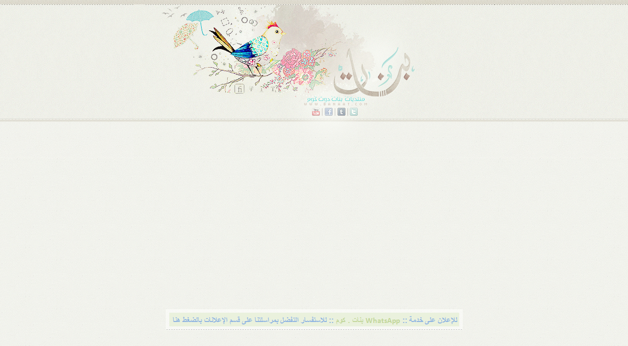

--- FILE ---
content_type: text/html; charset=windows-1256
request_url: http://www.vb.banaat.com/forumdisplay.php?s=17581a6ba00a38f6a430bd7e60a5103a&f=133
body_size: 11484
content:
<!DOCTYPE html PUBLIC "-//W3C//DTD XHTML 1.0 Transitional//EN" "http://www.w3.org/TR/xhtml1/DTD/xhtml1-transitional.dtd">
<html xmlns="http://www.w3.org/1999/xhtml" dir="rtl" lang="ar">
<head>
<meta http-equiv="Content-Type" content="text/html; charset=windows-1256" />
<meta name="generator" content="vBulletin 3.8.11" />

<meta name="keywords" content="&#9830; صَحتي تآج على رأسَي .., بنات كوم ، بنات ، بنات دوت كوم ، منتديات بنات ، منتدى بنات ، مجلة بنات ، العاب بنات ، توبيكات ، الاستشارات النفسية ، شبكة ، سياح ، نافذة على العالم ، مدرسة بنات ، جامعة بنات ، همس الارواح" />
<meta name="description" content="" />


<!-- CSS Stylesheet -->
<style type="text/css" id="vbulletin_css">
/**
* vBulletin 3.8.11 CSS
* Style: 'ستايل بنات دوت كوم'; Style ID: 43
*/
body
{
	background: url(banaatcom1/images/11.jpg);
	color: #c0b6a6;
	font: Bold 8pt Tahoma;
	margin: 0px 0px 0px 0px;
	padding: 0px;
}
a:link, body_alink
{
	color: #c0b6a6;
	text-decoration: none;
}
a:visited, body_avisited
{
	color: #c0b6a6;
	text-decoration: none;
}
a:hover, a:active, body_ahover
{
	color: #f5acb9;
	text-decoration: none;
}
.page
{
	background: url(banaatcom1/images/11.jpg);
	color: #c0b6a6;
	font: Bold 8pt Tahoma;
}
td, th, p, li
{
	font: 8pt Tahoma;
}
.tborder
{
	background: #f9faf5;
	transparent
}
.tcat
{
	background: url(banaatcom1/images/22.jpg);
	color: #f4f5f0;
	font: bold 8pt Tahoma;
	text-align: center;
}
.tcat a:link, .tcat_alink
{
	color: #f4f5f0;
	text-decoration: none;
}
.tcat a:visited, .tcat_avisited
{
	color: #f4f5f0;
	text-decoration: none;
}
.tcat a:hover, .tcat a:active, .tcat_ahover
{
	color: #f5acb9;
	text-decoration: none;
}
.thead
{
	background: url(banaatcom1/images/44.jpg);
	color: #c0b6a6;
	font: bold 8pt Tahoma;
}
.thead a:link, .thead_alink
{
	color: #c0b6a6;
}
.thead a:visited, .thead_avisited
{
	color: #c0b6a6;
}
.thead a:hover, .thead a:active, .thead_ahover
{
	color: #f5acb9;
}
.tfoot
{
	background: url(banaatcom1/images/11.jpg);
	color: #c0b6a6;
	font: bold 8pt Tahoma;
}
.tfoot a:link, .tfoot_alink
{
	color: #c0b6a6;
}
.tfoot a:visited, .tfoot_avisited
{
	color: #c0b6a6;
}
.tfoot a:hover, .tfoot a:active, .tfoot_ahover
{
	color: #f5acb9;
}
.alt1, .alt1Active
{
	background: url(banaatcom1/images/33.jpg);
	color: #a19d99;
	font: 9pt Tahoma;
}
.alt2, .alt2Active
{
	background: url(banaatcom1/images/33.jpg);
	color: #a19d99;
	font: Bold 9pt Tahoma;
}
.inlinemod
{
	background: #f4f5f0;
	color: #a19d99;
	font: Bold 8pt Tahoma;
}
.wysiwyg
{
	background: #f4f5f0;
	color: #a19d99;
	font: 8pt Tahoma;
	margin: 5px 10px 10px 10px;
	padding: 0px;
}
.wysiwyg a:link, .wysiwyg_alink
{
	color: #a19d99;
}
.wysiwyg a:visited, .wysiwyg_avisited
{
	color: #a19d99;
}
.wysiwyg a:hover, .wysiwyg a:active, .wysiwyg_ahover
{
	color: #a19d99;
}
textarea, .bginput
{
	background: #f4f5f0;
	color: #a19d99;
	font: 8pt Tahoma;
}
.bginput option, .bginput optgroup
{
	font-size: 8pt;
	font-family: Tahoma;
}
.button
{
	background: #f2f2ee;
	color: #a19d99;
	font: 8pt Tahoma;
}
select
{
	background: #f2f2ee;
	color: #a19d99;
	font: 8pt Tahoma;
}
option, optgroup
{
	font-size: 8pt;
	font-family: Tahoma;
}
.smallfont
{
	font: 8pt Tahoma;
}
.time
{
	color: #f5acb9;
	font: Bold 8pt Tahoma;
}
.navbar
{
	font: Bold 8pt Tahoma;
}
.highlight
{
	color: #f5acb9;
	font: bold 9pt Tahoma;
}
.fjsel
{
	background: #f2f2ee;
	color: #a19d99;
}
.fjdpth0
{
	background: #f2f2ee;
	color: #a19d99;
}
.panel
{
	background: #f2f2ee;
	color: #a19d99;
	font: 8pt Tahoma;
	padding: 10px;
	border: 2px outset;
	border-left: medium solid #f2f2ee; 
	border-right: medium solid #f2f2ee;
	border-Top:medium solid #f2f2ee;  
	border-bottom:medium solid #f2f2ee; 
	
}
.panelsurround
{
	background: #dddcd2;
	color: #a19d99;
	font: Bold 8pt Tahoma;
	padding: 10px;
	border: 2px outset;
	border-left: medium solid #e9e8e3; 
	border-right: medium solid #e9e8e3;
	border-Top:medium solid #e9e8e3;  
	border-bottom:medium solid #e9e8e3; 
	
}
legend
{
	color: #f5acb9;
	font: Bold 9pt Tahoma;
}
.vbmenu_control
{
	background: url(banaatcom1/images/22.jpg);
	color: #f4f5f0;
	font: bold 8pt Tahoma;
	padding: 3px 6px 3px 6px;
	white-space: nowrap;
}
.vbmenu_control a:link, .vbmenu_control_alink
{
	color: #f4f5f0;
	text-decoration: none;
}
.vbmenu_control a:visited, .vbmenu_control_avisited
{
	color: #f4f5f0;
	text-decoration: none;
}
.vbmenu_control a:hover, .vbmenu_control a:active, .vbmenu_control_ahover
{
	color: #f4f5f0;
	text-decoration: none;
}
.vbmenu_popup
{
	background: #f2f2ee;
	color: #a19d99;
	border: 1px solid #f2f2ee;
}
.vbmenu_option
{
	background: #f4f5f0;
	color: #a19d99;
	font: 8pt Tahoma;
	white-space: nowrap;
	cursor: pointer;
}
.vbmenu_option a:link, .vbmenu_option_alink
{
	color: #a19d99;
	text-decoration: none;
}
.vbmenu_option a:visited, .vbmenu_option_avisited
{
	color: #a19d99;
	text-decoration: none;
}
.vbmenu_option a:hover, .vbmenu_option a:active, .vbmenu_option_ahover
{
	color: #f5acb9;
	text-decoration: none;
}
.vbmenu_hilite
{
	background: #efeee7;
	color: #a19d99;
	font: 8pt Tahoma;
	white-space: nowrap;
	cursor: pointer;
}
.vbmenu_hilite a:link, .vbmenu_hilite_alink
{
	color: #a19d99;
	text-decoration: none;
}
.vbmenu_hilite a:visited, .vbmenu_hilite_avisited
{
	color: #a19d99;
	text-decoration: none;
}
.vbmenu_hilite a:hover, .vbmenu_hilite a:active, .vbmenu_hilite_ahover
{
	color: #f5acb9;
	text-decoration: none;
}
/* ***** styling for 'big' usernames on postbit etc. ***** */
.bigusername { font-size: 14pt; }

/* ***** small padding on 'thead' elements ***** */
td.thead, th.thead, div.thead { padding: 4px; }

/* ***** basic styles for multi-page nav elements */
.pagenav a { text-decoration: none; }
.pagenav td { padding: 2px 4px 2px 4px; }

/* ***** de-emphasized text */
.shade, a.shade:link, a.shade:visited { color: #777777; text-decoration: none; }
a.shade:active, a.shade:hover { color: #FF4400; text-decoration: underline; }
.tcat .shade, .thead .shade, .tfoot .shade { color: #DDDDDD; }

/* ***** define margin and font-size for elements inside panels ***** */
.fieldset { margin-bottom: 6px; }
.fieldset, .fieldset td, .fieldset p, .fieldset li { font-size: 11px; }
html 
{ 
scrollbar-arrow-color: #a7e8e2; 
scrollbar-highlight-color: #efeee7; 
scrollbar-shadow-color: #efeee7; 
scrollbar-3dlight-color: #efeee7; 
scrollbar-face-color: #f1f3eb; 
scrollbar-track-color: #f1f3eb; 
scrollbar-darkshadow-color: #efeee7; 
} 

.header_k{background-image:url('banaatcom1/images/banaatcom1_03.jpg');
    height:325px;background-repeat:repeat-x;
}
    

.header_2k{background-image:url('banaatcom1/images/banaatcom1_02.jpg');
    height:325px;width:736px;background-repeat:no-repeat;margin:auto;position:relative;
}
a.k1{left: 444px; top: 218px; height: 0p; width: 18px ;position:absolute ;}
a.k2{left: 417px; top: 219px; width: 15px; height: 14px ;position:absolute ;}
a.k3{left: 391px; top: 218px; height: 12px; width: 15px; position:absolute ;}
a.k4{left: 202px; top: 9px;left : 361px; top: 218px; height: 8px; width: 19px ;position:absolute ;}


.footer_k{background-image:url('banaatcom1/images/banaatcom1_20.jpg');
    height:53px;background-repeat:repeat-x;}
    
.footer_right_k{background-image:url('banaatcom1/images/banaatcom1_22.jpg');
    height:53px ;width:102px ;background-repeat:no-repeat ;float:right ;position:relative;}

.footer_left_k{background-image:url('banaatcom1/images/banaatcom1_19.jpg');
    height:53px;width:393px ;background-repeat:no-repeat ;float:left ;position:relative;
}



.h{background-image:url('banaatcom1/images/banaatcom1_07.jpg');
    height:82px;background-repeat:repeat-x;
}
.header_r{background-image:url('banaatcom1/images/banaatcom1_09.jpg');
    height:82px;width:69px;background-repeat:no-repeat;float:right;position:relative;}

.header_l{background-image:url('banaatcom1/images/banaatcom1_06.jpg');
    height:82px;width:305px;background-repeat:no-repeat;float:left;position:relative;}


.f{background-image:url('banaatcom1/images/banaatcom1_14.jpg');
    height:62px;background-repeat:repeat-x;
}

.footer_r{background-image:url('banaatcom1/images/banaatcom1_16.jpg');
    height:62px;width:227px;background-repeat:no-repeat;float:right;position:relative;
}

.footer_l{background-image:url('banaatcom1/images/banaatcom1_13.jpg');
    height:62px;width:88px;background-repeat:no-repeat;float:left;position:relative;}



.alt1, .alt1Active, .alt2, .alt2Active{border-bottom:1px #bfbfbf dashed;}  

textarea, .bginput  {
font : 9pt Tahoma, Ms Sans Serif, Verdana, Arial, Helvetica, Sans-serif; background-color#f8faf6;
border:1px solid #c8c8c8;                
border-left:4px solid #f5acb9;          
border-right:4px solid #d8cfbe;       
-moz-border-radius:1em;
} 

textarea, .bginput:hover{
font : 9pt Tahoma, Ms Sans Serif, Verdana, Arial, Helvetica, Sans-serif; background-color#f8faf6;
border:1px solid #c8c8c8;          
border-left:4px solid #d8cfbe;    
border-right:4px solid #f5acb9;  
-moz-border-radius:1em;
}

.button  {
font : 9pt Tahoma, Ms Sans Serif, Verdana, Arial, Helvetica, Sans-serif; background-color#f8faf6;
border:1px solid #c8c8c8;                
border-left:4px solid #f5acb9;          
border-right:4px solid #d8cfbe;        
-moz-border-radius:1em;
} 

.button:hover {
font : 9pt Tahoma, Ms Sans Serif, Verdana, Arial, Helvetica, Sans-serif; background-color#f8faf6;
border:1px solid #c8c8c8;          
border-left:4px solid #d8cfbe;    
border-right:4px solid #f5acb9; 
-moz-border-radius:1em;
} 

<!-- بداية كود تغيير لون التضليل -->
 .group{zoom:1}::selection{background:#ffec7c;color:#222}::-moz-selection{background:#ffec7c;color:#222}
<!-- نهاية كود تغيير لون التضليل -->

<!-- بداية كود ار اس اس في الرئيسية -->
.iconrss {
vertical-align: middle;
margin-top: -4px;
margin-right: 2px;
border:0px;
}
<!-- نهاية كود ار اس اس في الرئيسية -->
</style>
<link rel="stylesheet" type="text/css" href="clientscript/vbulletin_important.css?v=388" />


<!-- / CSS Stylesheet -->


<script type="text/javascript" src="clientscript/yui/yahoo-dom-event/yahoo-dom-event.js?v=388"></script>
<script type="text/javascript" src="clientscript/yui/connection/connection-min.js?v=388"></script>
<script type="text/javascript">
<!--
var SESSIONURL = "s=b9fca352b485b48d97dafb908c488f1f&";
var SECURITYTOKEN = "guest";
var IMGDIR_MISC = "banaatcom1/images/misc";
var vb_disable_ajax = parseInt("0", 10);
// -->
</script>
<script type="text/javascript" src="clientscript/vbulletin_global.js?v=388"></script>
<script type="text/javascript" src="clientscript/vbulletin_menu.js?v=388"></script>


	<link rel="alternate" type="application/rss+xml" title="منتديات بنات دوت كوم RSS Feed" href="external.php?type=RSS2" />
	
		<link rel="alternate" type="application/rss+xml" title="منتديات بنات دوت كوم - &#9830; صَحتي تآج على رأسَي .. - RSS Feed" href="external.php?type=RSS2&amp;forumids=133" />
	
<link rel="stylesheet" href="h1_h2.css" type="text/css" /><!-- الرجاء ثم الرجاء ثم الرجاء عدم التعديل على الهاك او الاقتباس منه ولانسمح بذلك كليا اخوكم ابو عمر -->
<!--Javascript-->
<script type="text/javascript" src="massy/poem.js"></script>
<script type="text/javascript" src="massy/gradient.js"></script>
<style type="text/css">
.bdr130button {
	padding: 1px;
	border: none;
}
.rainbow{ behavior: url('massy/rainbow.htc') } 
.saleh-info {
	font-family: Arial;
	font-size: 15px;
	font-weight: bold;
	color: #000000;
	background-image: url('images/toolbox/info.png');
	background-color: #EAEEFB;
	background-repeat: no-repeat;
	background-position: right 10px;
	border: 1px solid #203FAA;
	padding: 15px 65px 10px 5px;
	display: block;
}
.saleh-caution {
	font-family: Arial;
	font-size: 15px;
	font-weight: bold;
	color: #000000;
	background-image: url('images/toolbox/caution.png');
	background-repeat: no-repeat;
	background-color: #FFFFCC;
	background-position: right 10px;
	border: 1px solid #990000;
	padding: 15px 65px 10px 5px;
}
.saleh-warning {
	font-family: Arial;
	font-size: 15px;
	font-weight: bold;
	color: #000000;
	background-image: url('images/toolbox/warning.png');
	background-color: #FFCCCC;
	background-repeat: no-repeat;
	background-position: right 10px;
	border: 1px solid #FF0000;
	padding: 15px 65px 10px 5px;
}

</style>
<!-- /  www.bdr130.net الجقوق محفوظة ولااسمح بازالتها او التعديل على الملفات اخوكم الدربيل  - ابو عمر -->
<script language="JavaScript">
<!--
function stopError() {
return true;
}
window.onerror = stopError;
// -->
</script>
<script>
nereidFadeObjects = new Object();
nereidFadeTimers = new Object();
function nereidFade(object, destOp, rate, delta){
if (!document.all)
return
if (object != "[object]"){  
setTimeout("nereidFade("+object+","+destOp+","+rate+","+delta+")",0);
return;
}
clearTimeout(nereidFadeTimers[object.sourceIndex]);
    diff = destOp-object.filters.alpha.opacity;
    direction = 1;
    if (object.filters.alpha.opacity > destOp){
    direction = -1;
    }
    delta=Math.min(direction*diff,delta);
    object.filters.alpha.opacity+=direction*delta;
    if (object.filters.alpha.opacity != destOp){
        nereidFadeObjects[object.sourceIndex]=object;
        nereidFadeTimers[object.sourceIndex]=setTimeout("nereidFade(nereidFadeObjects["+object.sourceIndex+"],"+destOp+","+rate+","+delta+")",rate);
    }
}
</script>
<style>
.shakeimage{
position:relative
}
</style>
<script language="JavaScript1.2">
var rector=3
var stopit=0 
var a=1
function init(which){
stopit=0
shake=which
shake.style.left=0
shake.style.top=0
}
function rattleimage(){
if ((!document.all&&!document.getElementById)||stopit==1)
return
if (a==1){
shake.style.top=parseInt(shake.style.top)+rector
}
else if (a==2){
shake.style.left=parseInt(shake.style.left)+rector
}
else if (a==3){
shake.style.top=parseInt(shake.style.top)-rector
}
else{
shake.style.left=parseInt(shake.style.left)-rector
}
if (a<4)
a++
else
a=1
setTimeout("rattleimage()",50)
}
function stoprattle(which){
stopit=1
which.style.left=0
which.style.top=0
}
</script>

<script language="JavaScript1.2">
function flashit(){
if (!document.all)
return
if (myexample.style.borderColor=="blue")
myexample.style.borderColor="red"
else
myexample.style.borderColor="blue"
}
setInterval("flashit()", 200)
</script>
<!-- /  www.bdr130.net الجقوق محفوظة ولااسمح بازالتها او التعديل على الملفات اخوكم الدربيل  - ابو عمر -->
				<!--hide-addon-->
		
			<script type="text/javascript"><!--
			var hpostid = 0;
			var hmax = 0;
			function findposts(obj,call){
				ruf = call;
				var laenge = obj.innerHTML.length;
				if (hmax == '0'){
					hmax = laenge;
				} else if (hmax < laenge){
					hmax = laenge;
					Rufen(ruf);
				}
			}
			var hide_aktiv = null;
			var unhide = null;
			var zahl = 0;
			var old;
			var postid
			function Rufen(posting){
				if (window.XMLHttpRequest) {
					unhide = new XMLHttpRequest();
				} else if (window.ActiveXObject) {
					unhide = new ActiveXObject("Microsoft.XMLHTTP");
				}
				old = posting
				var postids = posting.split(",");
				if ( zahl < postids.length){
					postid = postids[zahl];
					unhide.open("POST", "showthread.php", true);
					unhide.onreadystatechange = ausgeben;
					unhide.setRequestHeader(
						"Content-Type",
						"application/x-www-form-urlencoded");
					unhide.send("do=whatever&p="+postid+"&all="+old);
				} else zahl = 0;
			}

			function ausgeben() {
				if (unhide.readyState == 4) {
					if (unhide.responseText != 'sid_hide_still_active'){
						document.getElementById("post_message_"+postid).innerHTML =
							unhide.responseText;
						zahl++;
						Rufen(old);
					} else {
						zahl++;
						Rufen(old);
					}
				}
				else setTimeout('ausgeben()', 200);
			}
			//-->
			</script>
		
<!-- الرجاء ثم الرجاء ثم الرجاء عدم التعديل على الهاك او الاقتباس منه ولانسمح بذلك كليا اخوكم ابو عمر -->
<title>&#9830; صَحتي تآج على رأسَي .. - منتديات بنات دوت كوم</title>

</head>
<body>
<div class="header_k">
<div class="header_2k">
<a class="k1" href="https://twitter.com/banaat" target="_blank"></a>
<a class="k2" href="http://banaat.tumblr.com/" target="_blank"></a>
<a class="k3" href="https://www.facebook.com/banaatcom1" target="_blank"></a>
<a class="k4" href="http://www.youtube.com/banaatcom1" target="_blank"></a>
</div>
</div>




<!-- open content container -->

<div align="center">
	<div class="page" style="width:90%; text-align:right">
		<div style="padding:0px 25px 0px 25px" align="right">




<!-- بداية كود عند الضغط على صورة من جوجل الصور يتم تحويله للمنتدى -->
<script type="text/javascript">
if (parent.frames.length > 0) {parent.location.href = self.secured;secured.reload();}
</script>
<!-- نهاية كود عند الضغط على صورة من جوجل الصور يتم تحويله للمنتدى -->
<!-- بداية كود اعلانات جوجل ادسنس -->
<script async src="//pagead2.googlesyndication.com/pagead/js/adsbygoogle.js"></script>
<!-- بنر في الهيدر كبير -->
<ins class="adsbygoogle"
     style="display:block"
     data-ad-client="ca-pub-6936526011896041"
     data-ad-slot="9731182085"
     data-ad-format="auto"></ins>
<script>
(adsbygoogle = window.adsbygoogle || []).push({});
</script>
<!-- نهاية كود اعلانات جوجل ادسنس --><!-- منظم البنرات برمجة سعيد العطوي لاأسمح بإزالة الحقوق أو التطوير دون الإستأذان -->





<table class="tborder" cellpadding="6" cellspacing="1" border="0" align="center">
	<tr>
		
	</tr>
</table>

<br>
<table class="tborder" cellpadding="6" cellspacing="1" border="0" align="center">
	<tr>
		
	</tr>
</table>

<br>
<table class="tborder" cellpadding="6" cellspacing="1" border="0" align="center">
<tr>
		 

<td class="alt1" align="center"><a href="bnnr.php?do=z&id=109" target="_blank" \><img src="http://www.banaat.cc/uploads/1410183181551.png" alt="" href="bnnr.php?do=z&id=109" border="0" ></a></td>


		</tr>
</table>
<br>


<!-- منظم البنرات برمجة سعيد العطوي لاأسمح بإزالة الحقوق أو التطوير دون الإستأذان -->
<br />

<div class="h">
<div class="header_l"></div>
<div class="header_r"></div>
</div>
<!-- بداية الناف بار الاضافي العلوي -->
<div class="tborder" style="padding:1px;  border-top-width:0px">
    <table cellpadding="0" cellspacing="0" border="0" width="100%"  align="center">
    <tr align="center">
        <td class="vbmenu_control"><a  href="http://www.banaat.com">الرئيسية</a></td>
        <td class="vbmenu_control"><a  href="http://www.banaat.com/vb/misc.php?do=cybstats">إحصائيات عامة</a></td>
        <td class="vbmenu_control"><a  href="referrers.php">إحصائية الدعوات</a></td>
        <td class="vbmenu_control"><a  href="http://www.banaat.com/vb/search.php?do=process&replyless=1&replylimit=0&exclude=30">مواضيع لم يرد عليها</a></td>
        <td class="vbmenu_control"><a  href="http://services.banaat.com">خدماتي</a></td>
        <td class="vbmenu_control"><a  href="http://www.banaat.com/tell">أخبري صديقة</a></td>
        <td class="vbmenu_control"><a  href="http://www.google.ae/cse/home?cx=006800871206715250955:ocltza817ru">محرك بحث بنات</a></td>
        </tr>
    </table>
</div>
<!-- نهاية الناف بار الاضافي العلوي  -->
<!-- breadcrumb, login, pm info -->
<table class="tborder" cellpadding="6" cellspacing="1" border="0" width="100%" align="center">
<tr>
	<td class="alt1" width="100%">
		
			<table cellpadding="0" cellspacing="0" border="0">
			<tr valign="bottom">
				<td><a href="#" onclick="history.back(1); return false;"><img src="banaatcom1/images/misc/navbits_start.gif" alt="العودة" border="0" /></a></td>
				<td>&nbsp;</td>
				<td width="100%"><span class="navbar"><a href="index.php?s=b9fca352b485b48d97dafb908c488f1f" accesskey="1">منتديات بنات دوت كوم</a></span> </td>
			</tr>
			<tr>
				<td class="navbar" style="font-size:10pt; padding-top:1px" colspan="3"><a href="/forumdisplay.php?s=17581a6ba00a38f6a430bd7e60a5103a&amp;f=133"><img class="inlineimg" src="banaatcom1/images/misc/navbits_finallink_rtl.gif" alt="تحديث الصفحة" border="0" /></a> <strong>
	&#9830; صَحتي تآج على رأسَي ..

</strong></td>
			</tr>
			</table>
		
	</td>

	<td class="alt2" nowrap="nowrap" style="padding:0px">
		<!-- login form -->
		<form action="login.php?do=login" method="post" onsubmit="md5hash(vb_login_password, vb_login_md5password, vb_login_md5password_utf, 0)">
		<script type="text/javascript" src="clientscript/vbulletin_md5.js?v=388"></script>
		<table cellpadding="0" cellspacing="3" border="0">
		<tr>
			<td class="smallfont" style="white-space: nowrap;"><label for="navbar_username">اسم العضو</label></td>
			<td><input type="text" class="bginput" style="font-size: 11px" name="vb_login_username" id="navbar_username" size="10" accesskey="u" tabindex="101" value="اسم العضو" onfocus="if (this.value == 'اسم العضو') this.value = '';" /></td>
			<td class="smallfont" nowrap="nowrap"><label for="cb_cookieuser_navbar"><input type="checkbox" name="cookieuser" value="1" tabindex="103" id="cb_cookieuser_navbar" accesskey="c" />حفظ البيانات؟</label></td>
		</tr>
		<tr>
			<td class="smallfont"><label for="navbar_password">كلمة المرور</label></td>
			<td><input type="password" class="bginput" style="font-size: 11px" name="vb_login_password" id="navbar_password" size="10" tabindex="102" /></td>
			<td><input type="submit" class="button" value="تسجيل الدخول" tabindex="104" title="ادخل اسم العضو وكلمة المرور الخاصة بك في الحقول المجاورة لتسجيل الدخول, أو اضغط على رابط 'التسجيل' لإنشاء حساب خاص بك." accesskey="s" /></td>
		</tr>
		</table>
		<input type="hidden" name="s" value="b9fca352b485b48d97dafb908c488f1f" />
		<input type="hidden" name="securitytoken" value="guest" />
		<input type="hidden" name="do" value="login" />
		<input type="hidden" name="vb_login_md5password" />
		<input type="hidden" name="vb_login_md5password_utf" />
		</form>
		<!-- / login form -->
	</td>

</tr>
</table>
<!-- / breadcrumb, login, pm info -->

<!-- nav buttons bar -->
<div class="tborder" style="padding:1px; border-top-width:0px">
	<table cellpadding="0" cellspacing="0" border="0" width="100%" align="center">
	<tr align="center">
		
		
			<!--  MMs uiraqi in navbar -->

	<!-- / MMs uiraqi in navbar -->
<td class="vbmenu_control"><a href="mms.php?do=all" title="معرض mms" >معرض mms</a></td>



<td class="vbmenu_control"><a href="awards.php" title="الأوسمة" >الأوسمة</a></td>



<td class="vbmenu_control"><a href="mycookies.php" title="مسح الكوكيز" >مسح الكوكيز</a></td>




</if><td class="vbmenu_control"><a href="stock.php">سوق الهدايا</a></td><td class="vbmenu_control"><a href="stock.php?do=stock">هوامير الأسهم</a></td>
		<td class="vbmenu_control"><a rel="help" href="faq.php?s=b9fca352b485b48d97dafb908c488f1f" accesskey="5">التعليمـــات</a></td>
		
			
			
		
		<td class="vbmenu_control"><a href="calendar.php?s=b9fca352b485b48d97dafb908c488f1f">التقويم</a></td>
		
			
			
		
		
		
		</tr>
	</table>
</div>
<!-- / nav buttons bar --><!-- الناف بار الاضافى -->
<div align="center">
<table class="tborder" cellpadding="6" cellspacing="0" border="0" width="100%" align="center" style="border-top-width:0px">
<tr align="center">
<td class="vbmenu_control"><a href="http://www.banaat.com/vb/showthread.php?t=108319">
<font color="#FFFFFF"><b>&#9674; - الـقـوانـيـن -</b></font></a></td>
<td class="vbmenu_control"><a href="http://www.banaat.com/vb/search.php?do=process&replyless=1&replylimit=0&exclude=150,210,108,232,196,172,231,237,185,180,147,209,123,142,120,164,168,125,154,227,230,64,146&nocache=0">
<font color="#FFFFFF"><b>مواضيع لم يرد عليها</b></a></td>
<td class="vbmenu_control"><a href="http://">
<font color="#"></a></td>
<td class="vbmenu_control"><a href="http://">
<font color="#"></a></td>
<td class="vbmenu_control"><a href="http://">
<font color="#"></a></td>
<td class="vbmenu_control"><a href="http://www.banaat.cc">
<font color="#FFFFFF"><b>&#9674; مركز تحميل بنات ~</b></a></td>
<td class="vbmenu_control"><a href="http://us.banaat.com">
<font color="#FFFFFF"><b>قالوا عنّا ~</b></a></td>
<td class="vbmenu_control"><a href="http://guestbook.banaat.com">
<font color="#FFFFFF"><b>سجل الزوار ~</b></a></td>
<td class="vbmenu_control"><a href="http://ads.banaat.com">
<font color="#FFFFFF"><b>أعلني معنا !</b></a></td>
</tr>
</table>
</div>
<!-- / الناف بار الاضافى -->
<div class="f">
<div class="footer_l"></div>
<div class="footer_r">
</div>
</div>
<br />






<!-- NAVBAR POPUP MENUS -->

	
	
	
	
	
<!-- / NAVBAR POPUP MENUS -->

<!-- PAGENAV POPUP -->
	<div class="vbmenu_popup" id="pagenav_menu" style="display:none">
		<table cellpadding="4" cellspacing="1" border="0">
		<tr>
			<td class="thead" nowrap="nowrap">الذهاب إلى الصفحة...</td>
		</tr>
		<tr>
			<td class="vbmenu_option" title="nohilite">
			<form action="index.php" method="get" onsubmit="return this.gotopage()" id="pagenav_form">
				<input type="text" class="bginput" id="pagenav_itxt" style="font-size:11px" size="4" />
				<input type="button" class="button" id="pagenav_ibtn" value="إذهب" />
			</form>
			</td>
		</tr>
		</table>
	</div>
<!-- / PAGENAV POPUP -->




<!-- 9999999999999999999 -->
<p align="center"><font color="#FF0000" size="5">يمنع منعا باتا رفع المواضيع 
القديمة .. و يمكن معرفة المواضيع القديمه من خلال ظهور التنبيه اسفل صندوق الرد</font></p>
<!-- 9999999999999999999 --> 
<!--- BY www.alrutba.com Play Voice --->

<!---/ BY www.alrutba.com Play Voice --->   <div id="tags">
<h1>
<a href="forumdisplay.php?f=133"><span style="text-decoration: none">&#9830; صَحتي تآج على رأسَي ..</span></a>
</h1>
<h2></h2>
</div> 







<!-- sub-forum list  -->
<div class="h">
<div class="header_l"></div>
<div class="header_r"></div>
</div>
<table class="tborder" cellpadding="6" cellspacing="1" border="0" width="100%" align="center" style="border-bottom-width:0px">
<tr>
	<td class="tcat" width="100%">الأقسام الفرعية<span class="normal"> : &#9830; صَحتي تآج على رأسَي ..</span></td>
	
</tr>
</table>
<table class="tborder" cellpadding="6" cellspacing="1" border="0" width="100%" align="center">
<thead>
	<tr align="center">
	  <td class="thead">&nbsp;</td>
	  <td class="thead" width="100%" align="right">المنتدى</td>
	  <td class="thead">آخر مشاركة</td>
	  <td class="thead">المواضيع</td>
	  <td class="thead">المشاركات</td>
	  
	</tr>
</thead>

<tbody>

	<tr align="center">
		<td class="alt1Active" colspan="2" align="right" id="f249">

		<table cellpadding="0" cellspacing="0" border="0">
		<tr>
			<td><img src="banaatcom1/images/statusicon/forum_old_lock.gif" alt="" border="0" id="forum_statusicon_249" /></td>
			<td><img src="clear.gif" alt="" width="9" height="1" border="0" /></td>
			<td>
			<div>
				<a href="forumdisplay.php?s=b9fca352b485b48d97dafb908c488f1f&amp;f=249"><strong>مشكلتي</strong></a>
				<span class="smallfont">(<font color="#EEB47D"><strong>هِنآ </strong></font><strong>3</strong>)</span>
			</div>
			<div class="smallfont"><img src="http://www.banaat.com/vb/z9z/24.png">
[ &#8776; قسم خاص لِ طرح مشآ&#1706;ل &#65154;لعضوات بَ مختلفَ &#65154;ش&#1706;الهاَ ب&#1706;ُل سري&#1731; ]
قسم خاص بطرح مشاكلكم الإجتماعية و النفسية و الاسرية و الزوجية و الشخصية و جميع مشاكلكم التي تبحثون لها عن حل ( الموضوع هنا مرئي من قبل الجميع ) ( يوجد معرف خاص لهذا القسم هنا ) ( الموضوع لن يظهر إلى بعد إعتماده من قبل الإدارة و لها الحق برفض أي موضوع أو التعديل عليه )</div>
			
			
			</td>
		</tr>
		</table>

		</td>
		<td class="alt2">
<div class="smallfont" align="right">
	<div>
		<span style="white-space:nowrap">
		<img class="inlineimg" src="images/icons/icon1.gif" alt="" border="0" />
		
		<a href="showthread.php?s=b9fca352b485b48d97dafb908c488f1f&amp;goto=newpost&amp;t=162085" style="white-space:nowrap" title="الذهاب إلى أول مشاركة غير مقروءة في الموضوع '[ قوانين و تعليمات قسم مشكلتي ]'"><strong>[ قوانين و تعليمات قسم مشكلتي ]</strong></a></span>
	</div>
	<div style="white-space:nowrap">
		بواسطة <a href="member.php?s=b9fca352b485b48d97dafb908c488f1f&amp;find=lastposter&amp;f=249" rel="nofollow">إدارة الـمـنـتـدى</a>
	</div>
	<div align="left" style="white-space:nowrap">
		27-01-2013 <span class="time">09:33 PM</span>
		<a href="showthread.php?s=b9fca352b485b48d97dafb908c488f1f&amp;p=2866035#post2866035"><img class="inlineimg" src="banaatcom1/images/buttons/lastpost.gif" alt="الذهاب إلى آخر مشاركة" border="0" /></a>
	</div>
</div>
</td>
		<td class="alt1">2</td>
		<td class="alt2">2</td>
		
	</tr>


</tbody>



<tbody>

	<tr align="center">
		<td class="alt1Active" colspan="2" align="right" id="f172">

		<table cellpadding="0" cellspacing="0" border="0">
		<tr>
			<td><img src="banaatcom1/images/statusicon/forum_old_lock.gif" alt="" border="0" id="forum_statusicon_172" /></td>
			<td><img src="clear.gif" alt="" width="9" height="1" border="0" /></td>
			<td>
			<div>
				<a href="forumdisplay.php?s=b9fca352b485b48d97dafb908c488f1f&amp;f=172"><strong>قـسـم الاسـتـشـارات الـنـفـسـيـة [ القسم لا يستقبل أي استفسارات حاليا ]</strong></a>
				
			</div>
			<div class="smallfont"><img src="http://www.banaat.com/vb/z9z/49.png">
[ قسم خاص لِ طرح مشآ&#1706;ل &#65154;لعض&#1738;ات &#65154;لنفسي&#1731;َ &#8362; | &#65154;لمواضيع غير ظاهرة إلا للعضوة &#1738; &#65154;لأستشاري&#1731; &#65154;لنفسي&#1731; فقط ]</div>
			
			
			</td>
		</tr>
		</table>

		</td>
		<td class="alt2">خاص</td>
		<td class="alt1">261</td>
		<td class="alt2">668</td>
		
	</tr>


</tbody>



</table>
<div class="f">
<div class="footer_l"></div>
<div class="footer_r">
</div>
</div>

<!-- / sub-forum list  -->




<script type="text/javascript" src="clientscript/vbulletin_read_marker.js?v=388"></script>
<script type="text/javascript">
<!--
vbphrase['doubleclick_forum_markread'] = "اضغط مرتين على هذه الأيقونة لجعل هذا المنتدى مقروء.";
init_forum_readmarker_system();
//-->
</script>



<!-- icon key -->

<table cellpadding="0" cellspacing="2" border="0" width="100%">
<tr valign="bottom">
	<td>
		<table cellpadding="2" cellspacing="0" border="0">
		<tr>
			<td><img src="banaatcom1/images/statusicon/forum_new.gif" alt="يحتوي مشاركات جديدة" border="0" /></td>
			<td class="smallfont">&nbsp; يحتوي مشاركات جديدة</td>
		</tr>
		<tr>
			<td><img src="banaatcom1/images/statusicon/forum_old.gif" alt="لا يحتوي مشاركات جديدة" border="0" /></td>
			<td class="smallfont">&nbsp; لا يحتوي مشاركات جديدة</td>
		</tr>
		
		<tr>
			<td><img src="banaatcom1/images/statusicon/forum_old_lock.gif" alt="منتدى مغلق" border="0" /></td>
			<td class="smallfont">&nbsp; منتدى مغلق</td>
		</tr>
		
		</table>
	</td>
</tr>
</table>

<!-- / icon key -->

<!-- forum rules & forum jump -->
<table cellpadding="0" cellspacing="0" border="0" width="100%" align="center">
<tr valign="bottom">
	<td width="100%">
		<div class="smallfont">&nbsp;</div>
		
	</td>
	<td>
		<div class="smallfont" style="text-align:right; white-space:nowrap">
	<form action="forumdisplay.php" method="get">
	<input type="hidden" name="s" value="b9fca352b485b48d97dafb908c488f1f" />
	<input type="hidden" name="daysprune" value="-1" />
	<strong>الانتقال السريع</strong><br />
	<select name="f" onchange="this.form.submit();">
		<optgroup label="أقسام المنتدى">
			<option value="cp" >لوحة تحكم العضو</option>
			<option value="pm" >الرسائل الخاصة</option>
			<option value="subs" >الاشتراكات</option>
			<option value="wol" >المتواجدون الآن</option>
			<option value="search" >البحث في المنتدى</option>
			<option value="home" >الصفحة الرئيسية للمنتدى</option>
		</optgroup>
		
		<optgroup label="المنتديات">
		<option value="156" class="fjdpth0" > » صيفَ بنآتّ . كومَ آحلىَ ،</option>
<option value="259" class="fjdpth1" >&nbsp; &nbsp;  صيفنا إنجاز</option>
<option value="251" class="fjdpth2" >&nbsp; &nbsp; &nbsp; &nbsp;  صيف بنات كوم &quot; للأعوام الماضية &quot;</option>
<option value="159" class="fjdpth1" >&nbsp; &nbsp;  &#1758; آهلاً رمضآنَ ، شهرَ الرحم&#1731;َ وَ المغفرةَ &#1758;</option>
<option value="258" class="fjdpth2" >&nbsp; &nbsp; &nbsp; &nbsp;  رمضان بنات كوم &quot; للأعوام الماضية &quot;</option>
<option value="106" class="fjdpth0" > &#9830; حَبي لِ دينيَ يُترجمہ عمليَ ..</option>
<option value="107" class="fjdpth1" >&nbsp; &nbsp;  على منابر من نور</option>
<option value="174" class="fjdpth2" >&nbsp; &nbsp; &nbsp; &nbsp;  أفـتـونـي</option>
<option value="188" class="fjdpth1" >&nbsp; &nbsp;  القرآن الكريم و المحاضرات الإسلامية</option>
<option value="166" class="fjdpth2" >&nbsp; &nbsp; &nbsp; &nbsp;  الأناشيد والمرئيات الإسـلامـيـة</option>
<option value="110" class="fjdpth0" > &#9830; دَيواني&#1731;ُ &#65154;لبنات ..</option>
<option value="111" class="fjdpth1" >&nbsp; &nbsp;  صالـــة الاستقبـــال</option>
<option value="213" class="fjdpth2" >&nbsp; &nbsp; &nbsp; &nbsp;  فـي ضـيـافـتـنـا</option>
<option value="113" class="fjdpth1" >&nbsp; &nbsp;  مُستظل لِ أرواحٍ حالمة</option>
<option value="114" class="fjdpth0" > &#9830; الأقسامَ &#65154;لعـَـــام&#1731; ..</option>
<option value="116" class="fjdpth1" >&nbsp; &nbsp;  مـعـنـا أنـتِ مـحـاورة نـاجـحـة</option>
<option value="134" class="fjdpth1" >&nbsp; &nbsp;  الناديَ الرياضي و الصحيَ</option>
<option value="126" class="fjdpth1" >&nbsp; &nbsp;  تـنـمـيـة الـمـواهـب و تـطـويـر الذوات</option>
<option value="112" class="fjdpth1" >&nbsp; &nbsp;  سياح على مرفأ الابداع</option>
<option value="211" class="fjdpth1" >&nbsp; &nbsp;  أسئلة و استفسارات</option>
<option value="169" class="fjdpth1" >&nbsp; &nbsp;  نـافـذة على العــالم</option>
<option value="238" class="fjdpth1" >&nbsp; &nbsp;  عالم الحيوان</option>
<option value="118" class="fjdpth0" > &#9830; علمٌ وَ ثقاف&#1731; ..</option>
<option value="119" class="fjdpth1" >&nbsp; &nbsp;  نـــادي القارئـــات</option>
<option value="167" class="fjdpth1" >&nbsp; &nbsp;  مـدرسـة بـنـات دوت كـوم</option>
<option value="200" class="fjdpth1" >&nbsp; &nbsp;  جـامعة بنـات دوت كـوم</option>
<option value="121" class="fjdpth0" > &#9830; لغَ&#1731; ، أدبٌ  و فنَ ..</option>
<option value="122" class="fjdpth1" >&nbsp; &nbsp;  بـوحُ خـاطـري</option>
<option value="177" class="fjdpth2" >&nbsp; &nbsp; &nbsp; &nbsp;  همس الأرواح</option>
<option value="163" class="fjdpth1" >&nbsp; &nbsp;  الـقـصـص و الـروايـات</option>
<option value="128" class="fjdpth0" > &#9830; برَيشتي و ضوئي أترجم إحَساسي ..</option>
<option value="129" class="fjdpth1" >&nbsp; &nbsp;  بريـشـتـي أعُـبّـر</option>
<option value="130" class="fjdpth1" >&nbsp; &nbsp;  حقـيـبـة المصممات</option>
<option value="124" class="fjdpth1" >&nbsp; &nbsp;  لــحــظـة فــن</option>
<option value="173" class="fjdpth1" >&nbsp; &nbsp;  لنُحلق مَـعاً في سَماء الفُـوتـوشـوب</option>
<option value="132" class="fjdpth1" >&nbsp; &nbsp;  عـدسـتـي</option>
<option value="133" class="fjsel" selected="selected"> &#9830; صَحتي تآج على رأسَي ..</option>
<option value="249" class="fjdpth1" >&nbsp; &nbsp;  مشكلتي</option>
<option value="172" class="fjdpth1" >&nbsp; &nbsp;  قـسـم الاسـتـشـارات الـنـفـسـيـة [ القسم لا يستقبل أي استفسارات حاليا ]</option>
<option value="137" class="fjdpth0" > &#9830; &#65154;لمرأة &#65154;لعصَري&#1731; ..</option>
<option value="187" class="fjdpth1" >&nbsp; &nbsp;  الحلم الأبيض</option>
<option value="139" class="fjdpth1" >&nbsp; &nbsp;  صـالـون بـنـات دوت كـوم</option>
<option value="138" class="fjdpth1" >&nbsp; &nbsp;  أزيـائـكِ تـدل عـلـى أنـاقـتـكِ</option>
<option value="140" class="fjdpth1" >&nbsp; &nbsp;  مطبخكِ يحكي لنا</option>
<option value="151" class="fjdpth1" >&nbsp; &nbsp;  لـمـسـات لـمنـزلـكِ</option>
<option value="141" class="fjdpth0" > &#9830; الرقميــ&#1731; وَ الإلكتروني&#1731; ..</option>
<option value="143" class="fjdpth1" >&nbsp; &nbsp;  قـسـم الـجـوال</option>
<option value="144" class="fjdpth1" >&nbsp; &nbsp;  قـسـم الـتـكـنـولـوجـيـا</option>
<option value="239" class="fjdpth2" >&nbsp; &nbsp; &nbsp; &nbsp;  مايكروسوفت أوفيس</option>
<option value="171" class="fjdpth1" >&nbsp; &nbsp;  مُستودع الألعاب الإلكترونيـة</option>
<option value="260" class="fjdpth0" > الأنمي Anime</option>
<option value="142" class="fjdpth1" >&nbsp; &nbsp;  قـسـم الأنـيـمـيـشـن</option>
<option value="176" class="fjdpth1" >&nbsp; &nbsp;  &quot; عالم قصص الأنمي &quot;</option>
<option value="165" class="fjdpth1" >&nbsp; &nbsp;  ألبوم إبداعات الأنمي</option>
<option value="212" class="fjdpth0" > &#9830; ترفيہَ ، فعالياتَ ، مُسابقاتَ ..</option>
<option value="175" class="fjdpth1" >&nbsp; &nbsp;  استراحة بنــات : ألـغـاز × تـحـدي × مـرح</option>
<option value="231" class="fjdpth1" >&nbsp; &nbsp;  لِ أرواحِكم هَــدايــــا</option>
<option value="237" class="fjdpth1" >&nbsp; &nbsp;  برنامج الأسهم و ملحقاته</option>
<option value="240" class="fjdpth1" >&nbsp; &nbsp;  قسَم &#65154;لدورات</option>
<option value="252" class="fjdpth2" >&nbsp; &nbsp; &nbsp; &nbsp;  - دورة الفوتوشوب | انتهتَ !</option>
<option value="255" class="fjdpth2" >&nbsp; &nbsp; &nbsp; &nbsp;  &#9830; دورة فن التنسيقَ والتلاعبُ بَ النصوص | انتهتَ !</option>
<option value="256" class="fjdpth2" >&nbsp; &nbsp; &nbsp; &nbsp;  • دوْرة تنسيقَ &#65154;لردَود | قريبـآً ..</option>
<option value="257" class="fjdpth2" >&nbsp; &nbsp; &nbsp; &nbsp;  - دوْرة فنَ الـ : Psd | بدأتَ ! ..</option>
<option value="145" class="fjdpth0" > &#9830; خارجَ التغطي&#1731; !</option>
<option value="180" class="fjdpth1" >&nbsp; &nbsp;  كراستي لترتيب أفكاري</option>
<option value="147" class="fjdpth1" >&nbsp; &nbsp;  المخالفات</option>
<option value="209" class="fjdpth1" >&nbsp; &nbsp;  الأرشيف</option>
<option value="123" class="fjdpth2" >&nbsp; &nbsp; &nbsp; &nbsp;  ألسنة مختلفة</option>
<option value="149" class="fjdpth2" >&nbsp; &nbsp; &nbsp; &nbsp;  و كانت لنا في الأعوام الماضية &quot;بصمة&quot;</option>
<option value="150" class="fjdpth3" >&nbsp; &nbsp; &nbsp; &nbsp; &nbsp; &nbsp;  صندوق ذكرياتـــنــا  ..</option>
<option value="210" class="fjdpth3" >&nbsp; &nbsp; &nbsp; &nbsp; &nbsp; &nbsp;  ومـضـت 10 سـنـوات</option>
<option value="158" class="fjdpth2" >&nbsp; &nbsp; &nbsp; &nbsp;  أعظم قصة حب</option>
<option value="191" class="fjdpth3" >&nbsp; &nbsp; &nbsp; &nbsp; &nbsp; &nbsp;  حـكيّ القـلُـوب</option>
<option value="182" class="fjdpth2" >&nbsp; &nbsp; &nbsp; &nbsp;  غزة ،، إن القلب ليدعوا لكِ</option>
<option value="185" class="fjdpth2" >&nbsp; &nbsp; &nbsp; &nbsp;  مواضيع منقوله</option>
<option value="120" class="fjdpth2" >&nbsp; &nbsp; &nbsp; &nbsp;  علميّات بنات دوت كوم</option>
<option value="236" class="fjdpth2" >&nbsp; &nbsp; &nbsp; &nbsp;  حملة حياتُنا  قرآن</option>
<option value="117" class="fjdpth2" >&nbsp; &nbsp; &nbsp; &nbsp;  أسـرتـي هـي أولـويـتـي</option>
<option value="146" class="fjdpth2" >&nbsp; &nbsp; &nbsp; &nbsp;  سجن بنات دوت كوم</option>
<option value="162" class="fjdpth2" >&nbsp; &nbsp; &nbsp; &nbsp;  عـالمي الماسنجر</option>
<option value="164" class="fjdpth2" >&nbsp; &nbsp; &nbsp; &nbsp;  &quot;الأرشيف&quot; مغلق</option>
<option value="161" class="fjdpth2" >&nbsp; &nbsp; &nbsp; &nbsp;  متجر بنات دوت كوم</option>
<option value="21" class="fjdpth0" > &#9830; القسَم الإداريّ ..</option>
<option value="168" class="fjdpth1" >&nbsp; &nbsp;  - كُل مَا هو جديدَ ، هُناَ !</option>
<option value="125" class="fjdpth1" >&nbsp; &nbsp;  - حَلقّة وصلَ !</option>

		</optgroup>
		
	</select><input type="submit" class="button" value="إذهب"  />
	</form>
</div>
		
	</td>
</tr>
</table>
<!-- / forum rules & forum jump -->



<br />
<div class="smallfont" align="center">الساعة الآن <span class="time">02:12 AM</span></div>
<br />


		</div>
	</div>
</div>

<!-- / close content container -->
<!-- /content area table -->

<form action="index.php" method="get" style="clear:right">

<table cellpadding="6" cellspacing="0" border="0" width="90%" class="page" align="center">
<tr>
	
		<td class="tfoot">
			<select name="styleid" onchange="switch_id(this, 'style')">
				<optgroup label="اختيار التصميم السريع">
					<option value="43" class="" selected="selected">-- ستايل بنات دوت كوم</option>
<option value="55" class="" >-- iPhone</option>
<option value="54" class="" >-- vB3 Lite</option>

				</optgroup>
			</select>
		</td>
	
	
	<td class="tfoot" align="left" width="100%">
		<div class="smallfont">
			<strong>
				<a href="http://www.banaat.com/A-A/?s=b9fca352b485b48d97dafb908c488f1f" rel="nofollow" accesskey="9">الاتصال بنا</a> - <a href='bnnr.php'>المعلن</a> -
				<a href="http://www.banaat.com">بنات دوت كوم - BANAAT</a> -
				
				
				<a href="archive/index.php">الأرشيف</a> -
				
				
				
				<a href="#top" onclick="self.scrollTo(0, 0); return false;">الأعلى</a>
			</strong>
		</div>
	</td>
</tr>
</table>

<br />

<div align="center">
	<div class="smallfont" align="center">
	<!-- Do not remove this copyright notice -->
	Powered by vBulletin&reg; Version 3.8.11<br />Copyright &copy;2000 - 2025, vBulletin Solutions, Inc.<div class="smallfont" title="Estoy Systems - Eystm.com">Adsense Management by <a title="Version 1.0" target="_blank" href="http://www.losha.net">Losha</a></div><!--VBOCR-->
	<!-- Do not remove this copyright notice -->
	</div>

	<div class="smallfont" align="center">
	<!-- Do not remove cronimage or your scheduled tasks will cease to function -->
	<img src="http://www.vb.banaat.com/cron.php?s=b9fca352b485b48d97dafb908c488f1f&amp;rand=1763248341" alt="" width="1" height="1" border="0" />
	<!-- Do not remove cronimage or your scheduled tasks will cease to function -->

	جميع الحقوق محفوظة لـ شبكة بنات دوت كوم © 2014 - 1999 BANAAT.COM
	</div>
</div>

</form>

<!-- بداية كود احصائيات تحليل قوقل -->
<script type="text/javascript">

  var _gaq = _gaq || [];
  _gaq.push(['_setAccount', 'UA-23423253-1']);
  _gaq.push(['_trackPageview']);

  (function() {
    var ga = document.createElement('script'); ga.type = 'text/javascript'; ga.async = true;
    ga.src = ('https:' == document.location.protocol ? 'https://ssl' : 'http://www') + '.google-analytics.com/ga.js';
    var s = document.getElementsByTagName('script')[0]; s.parentNode.insertBefore(ga, s);
  })();

</script>
<!-- نهاية كود احصائيات تحليل قوقل -->

<script type="text/javascript">

  var _gaq = _gaq || [];
  _gaq.push(['_setAccount', 'UA-23423253-2']);
  _gaq.push(['_trackPageview']);

  (function() {
    var ga = document.createElement('script'); ga.type = 'text/javascript'; ga.async = true;
    ga.src = ('https:' == document.location.protocol ? 'https://ssl' : 'http://www') + '.google-analytics.com/ga.js';
    var s = document.getElementsByTagName('script')[0]; s.parentNode.insertBefore(ga, s);
  })();

</script>


<script type="text/javascript">
<!--
	// Main vBulletin Javascript Initialization
	vBulletin_init();
//-->
</script>
<div class="footer_k">
<div class="footer_right_k"></div>
<div class="footer_left_k"></div>
</div>
</body>
</html>

--- FILE ---
content_type: text/html; charset=utf-8
request_url: https://www.google.com/recaptcha/api2/aframe
body_size: 256
content:
<!DOCTYPE HTML><html><head><meta http-equiv="content-type" content="text/html; charset=UTF-8"></head><body><script nonce="AZabl46kd8sDibedNKzrBw">/** Anti-fraud and anti-abuse applications only. See google.com/recaptcha */ try{var clients={'sodar':'https://pagead2.googlesyndication.com/pagead/sodar?'};window.addEventListener("message",function(a){try{if(a.source===window.parent){var b=JSON.parse(a.data);var c=clients[b['id']];if(c){var d=document.createElement('img');d.src=c+b['params']+'&rc='+(localStorage.getItem("rc::a")?sessionStorage.getItem("rc::b"):"");window.document.body.appendChild(d);sessionStorage.setItem("rc::e",parseInt(sessionStorage.getItem("rc::e")||0)+1);localStorage.setItem("rc::h",'1763248346568');}}}catch(b){}});window.parent.postMessage("_grecaptcha_ready", "*");}catch(b){}</script></body></html>

--- FILE ---
content_type: text/css
request_url: http://www.vb.banaat.com/h1_h2.css
body_size: 228
content:
/* ***** H1 و H2 تاجات ***** */
#tags {
text-align: center;
font-family: Arial, Tahoma, Verdana;
}

#tags h1 {
font-size: 19px; 
color: black;
font-weight: bold;
}

#tags h2 {
font-size: 17px; 
color: black;
font-weight: bold;
}